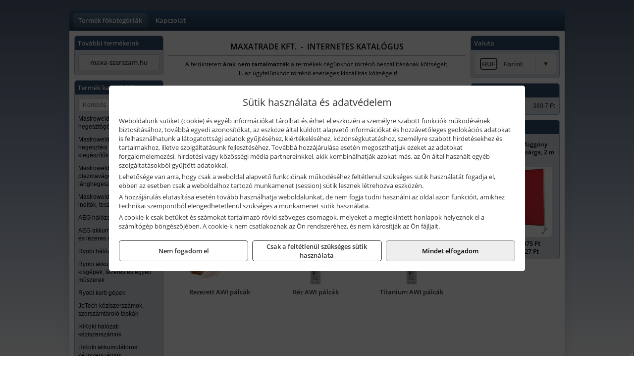

--- FILE ---
content_type: text/html; charset=UTF-8
request_url: https://maxaszerszam.hu/termekek/awi-palcak-c12194.html
body_size: 4799
content:
<!DOCTYPE html>
<html lang="hu">
<head><meta charset="utf-8">
<title>AWI pálcák | Maxatrade Kft.</title>
<meta name="robots" content="all" />
<link href="https://maxaszerszam.hu/termekek/awi-palcak-c12194.html" rel="canonical">
<meta name="application-name" content="Maxatrade Kft." />
<link rel="dns-prefetch" href="https://connect.facebook.net">
<link rel="dns-prefetch" href="https://fonts.gstatic.com">
<link rel="dns-prefetch" href="https://wimg.b-cdn.net">
<meta name="format-detection" content="telephone=no">
<meta property="og:title" content="AWI pálcák" />
<meta property="og:description" content="" />
<meta property="og:type" content="article" />
<meta property="og:image" content="https://wimg.b-cdn.net/1846c5cc377874bbe9072469442dc75c/categories/awi_palcak_67190.jpg" />
<meta property="og:url" content="https://maxaszerszam.hu/termekek/awi-palcak-c12194.html" />
<meta property="og:locale" content="hu_HU" />
<link rel="search" type="application/opensearchdescription+xml" title="maxaszerszam.hu" href="https://maxaszerszam.hu/opensearch.xml" />
<link href="/css/style295_424968.css" rel="stylesheet" type="text/css">
<script>var init=[]</script>
<script src="https://maxaszerszam.hu/js/files/jquery.min.js?v=1666858510" defer></script>
<script src="https://maxaszerszam.hu/js/files/jquery-ui-core.min.js?v=1666851044" defer></script>
<script src="https://maxaszerszam.hu/js/files/jquery.ui.touch-punch.min.js?v=1660049938" defer></script>
<script src="https://maxaszerszam.hu/js/files/jquery.visible.min.js?v=1660049938" defer></script>
<script src="https://maxaszerszam.hu/js/files/slick.min.js?v=1666857304" defer></script>
<script src="https://maxaszerszam.hu/js/files/jquery.mask.min.js?v=1660049938" defer></script>
<script src="https://maxaszerszam.hu/js/files/lazysizes.min.js?v=1660049938" defer></script>
<script src="/js/script295_488078.js" data-url="https://maxaszerszam.hu" data-mode="1" defer></script>
<script>sessionStorage.setItem('s', 'N3V6N3N2NmJ6anB0aGlaTHloTHd2Zz09');</script>
</head>
<body>
<div id="fb-root"></div>
							<script>(function(d, s, id) {
							  var js, fjs = d.getElementsByTagName(s)[0];
							  if (d.getElementById(id)) return;
							  js = d.createElement(s); js.id = id;
							  js.src = "https://connect.facebook.net/hu_HU/sdk.js#xfbml=1&version=v2.6";
							  fjs.parentNode.insertBefore(js, fjs);
							}(document, 'script', 'facebook-jssdk'));</script>
	<div style="text-align:center">
		<div class="tmpl-sheet">
			
						<div>
				<div class='tmpl-module tmpl-mobilemenu'><div class='tmpl-moduleBody'><ul class="tmpl-menu-horizontal "><li class="tmpl-menuitem active"><a class="active" href="https://maxaszerszam.hu" target="_self">Termék főkategóriák</a></li><li class="tmpl-menuitem "><a class="" href="https://maxaszerszam.hu/rolunk/kapcsolat.html" target="_self">Kapcsolat</a></li></ul></div></div>
			</div>
			
						<div class="tmpl-sidebar tmpl-sidebar-left">
				<div class='tmpl-module tmpl-module-block tmpl-mobilemenu'><div class='tmpl-moduleHeader'>További termékeink</div><div class='tmpl-moduleBody'>	<a class="externalLink" href="http://maxa-szerszam.hu" target="_blank" rel="noopener">maxa-szerszam.hu</a>
</div></div><div class='tmpl-module tmpl-module-block tmpl-mobilemenu'><div class='tmpl-moduleHeader'>Termék kategóriák</div><div class='tmpl-moduleBody'>
			<form class="pure-form pure-form-stacked" method="post" onsubmit="return searchSubmit('4299');" >
		    <input id="searchField_4299" name="searchField_4299" type="text" oninput="search('product', false, '4299');" placeholder="Keresés" style="width:100%" autocomplete="off" aria-label="Keresés" value="">
		    <div class="searchResults" id="searchResults_4299"  style="display:none"></div>
		</form>
		<div class="clear"></div>
	<div class="tmpl-categories"><div><a href="https://maxaszerszam.hu/termekek/mastroweld-gys-hegesztogepek-c122.html">Mastroweld, GYS hegesztőgépek</a></div><div><a href="https://maxaszerszam.hu/termekek/mastroweld-gys-es-egyeb-hegesztesi-tartozekok-es-kiegeszitok-c123.html">Mastroweld, GYS és egyéb hegesztési tartozékok és kiegészítők</a></div><div><a href="https://maxaszerszam.hu/termekek/mastroweld-gys-es-egyeb-plazmavagok-tartozekok-langhegesztes-langvagas-c125.html">Mastroweld, GYS és egyéb plazmavágók, tartozékok, lánghegesztés, lángvágás</a></div><div><a href="https://maxaszerszam.hu/termekek/mastroweld-gys-akkutoltok-inditok-teszterek-konverterek-c126.html">Mastroweld, GYS akkutöltők, indítók, teszterek, konverterek</a></div><div><a href="https://maxaszerszam.hu/termekek/aeg-halozati-kisgepek-c1273.html">AEG hálózati kisgépek</a></div><div><a href="https://maxaszerszam.hu/termekek/aeg-akkumulatoros-kisgepek-es-lezeres-muszerek-c1274.html">AEG akkumulátoros kisgépek és lézeres műszerek</a></div><div><a href="https://maxaszerszam.hu/termekek/ryobi-halozati-kisgepek-c1279.html">Ryobi hálózati kisgépek</a></div><div><a href="https://maxaszerszam.hu/termekek/ryobi-akkumulatoros-kisgepek-lezeres-es-egyeb-muszerek-c1280.html">Ryobi akkumulátoros kisgépek, lézeres és egyéb műszerek</a></div><div><a href="https://maxaszerszam.hu/termekek/ryobi-kerti-gepek-c121644.html">Ryobi kerti gépek</a></div><div><a href="https://maxaszerszam.hu/termekek/jetech-keziszerszamok-szerszamtarolo-taskak-c1283.html">JeTech kéziszerszámok, szerszámtároló táskák</a></div><div><a href="https://maxaszerszam.hu/termekek/hikoki-halozati-keziszerszamok-c1284.html">HiKoki hálózati kéziszerszámok</a></div><div><a href="https://maxaszerszam.hu/termekek/hikoki-akkumulatoros-keziszerszamok-c1285.html">HiKoki akkumulátoros kéziszerszámok</a></div><div><a href="https://maxaszerszam.hu/termekek/hikoki-kerti-gepek-c1286.html">HiKoki kerti gépek</a></div><div><a href="https://maxaszerszam.hu/termekek/leatherman-multiszerszamok-c1289.html">Leatherman multiszerszámok</a></div><div><a href="https://maxaszerszam.hu/termekek/leatherman-kesek-c1290.html">Leatherman kések</a></div><div><a href="https://maxaszerszam.hu/termekek/flex-halozati-kisgepek-c1294.html">Flex hálózati kisgépek</a></div><div><a href="https://maxaszerszam.hu/termekek/flex-akkumulatoros-kisgepek-c1295.html">Flex akkumulátoros kisgépek</a></div><div><a href="https://maxaszerszam.hu/termekek/flex-meroeszkozok-c1296.html">Flex mérőeszközök</a></div><div><a href="https://maxaszerszam.hu/termekek/cfh-gaz-es-elektromos-forrasztastechnika-c121476.html">CFH gáz és elektromos forrasztástechnika</a></div><div><a href="https://maxaszerszam.hu/termekek/cfh-gazgyujtok-leegeto-keszulekek-bio-kerteszek-kemping-eszkozok-c121477.html">CFH gázgyújtók, leégető készülékek, bio-kertészek, kemping eszközök</a></div><div><a href="https://maxaszerszam.hu/termekek/battipav-keringeto-buvarszivattyuk-c121198.html">Battipav keringető búvárszivattyúk</a></div></div></div></div>
			</div>
			
			<div class="tmpl-content">
				<div class="mainContent"><div class="pageTopContent"><div>
<div style="text-align: center;"><span style="color:#000000;"><strong><span style="font-size: 16px;">MAXATRADE KFT.&nbsp; -&nbsp; INTERNETES KATALÓGUS</span></strong></span>
<hr /></div>

<p style="text-align: center;"><span style="color:#000000;"><span style="font-size: 12px;">A feltüntetett <strong>árak nem tartalmazzák </strong>a termékek cégünkhöz történő beszállításának költségeit,<br />
ill. az ügyfelünkhöz történő esetleges kiszállítás költségeit!<br />
<span style="font-size:8px;">&nbsp;</span></span></span></p>
</div>
</div><div class="breadcrumbs" itemscope itemtype="http://schema.org/BreadcrumbList"><a href="https://maxaszerszam.hu">Főkategóriák</a><span itemprop="itemListElement" itemscope itemtype="http://schema.org/ListItem"><span class="breadcrumbsSeparator"></span><a itemprop="item" href="https://maxaszerszam.hu/termekek/mastroweld-gys-es-egyeb-hegesztesi-tartozekok-es-kiegeszitok-c123.html" class="pathway"><span itemprop="name">Mastroweld, GYS és egyéb hegesztési tartozékok és kiegészítők</span></a><meta itemprop="position" content="1" /></span><span itemprop="itemListElement" itemscope itemtype="http://schema.org/ListItem"><span class="breadcrumbsSeparator"></span><a itemprop="item" href="https://maxaszerszam.hu/termekek/awi-palcak-c12194.html" class="pathway"><span itemprop="name">AWI pálcák</span></a><meta itemprop="position" content="2" /></span></div><div class="titleText"><h1 class="title"><span class="titleImg" style="background-image:url('https://wimg.b-cdn.net/1846c5cc377874bbe9072469442dc75c/categories/awi_palcak_67190.jpg?width=30&height=30')"></span>AWI pálcák</h1></div>
<div class="listElements">
	
		    	
		        <div class="category">
		            <a href="https://maxaszerszam.hu/termekek/rozsdamentes-awi-palcak-c12195.html">
	                			                <div class="categoryImage">
		                	<div class="imageHelper">
	                			<picture><source srcset="https://wimg.b-cdn.net/1846c5cc377874bbe9072469442dc75c/categories/aluminium_awipalca_dobozzal.jpg?width=120&height=120 1x, https://wimg.b-cdn.net/1846c5cc377874bbe9072469442dc75c/categories/aluminium_awipalca_dobozzal.jpg?width=180&height=180 1.5x, https://wimg.b-cdn.net/1846c5cc377874bbe9072469442dc75c/categories/aluminium_awipalca_dobozzal.jpg?width=240&height=240 2x, https://wimg.b-cdn.net/1846c5cc377874bbe9072469442dc75c/categories/aluminium_awipalca_dobozzal.jpg?width=360&height=360 3x"><img loading='lazy' src='https://wimg.b-cdn.net/1846c5cc377874bbe9072469442dc75c/categories/aluminium_awipalca_dobozzal.jpg?width=120&height=120' alt='Rozsdamentes AWI pálcák' title='Rozsdamentes AWI pálcák' /></picture>							</div>
		                </div>
		                
		                <div class="listingName">Rozsdamentes AWI pálcák</div>

								            </a>
		        </div>


		    	    	    	
		        <div class="category">
		            <a href="https://maxaszerszam.hu/termekek/savallo-awi-palcak-c12196.html">
	                			                <div class="categoryImage">
		                	<div class="imageHelper">
	                			<picture><source srcset="https://wimg.b-cdn.net/1846c5cc377874bbe9072469442dc75c/categories/aluminium_awipalca_dobozzal8.jpg?width=120&height=120 1x, https://wimg.b-cdn.net/1846c5cc377874bbe9072469442dc75c/categories/aluminium_awipalca_dobozzal8.jpg?width=180&height=180 1.5x, https://wimg.b-cdn.net/1846c5cc377874bbe9072469442dc75c/categories/aluminium_awipalca_dobozzal8.jpg?width=240&height=240 2x, https://wimg.b-cdn.net/1846c5cc377874bbe9072469442dc75c/categories/aluminium_awipalca_dobozzal8.jpg?width=360&height=360 3x"><img loading='lazy' src='https://wimg.b-cdn.net/1846c5cc377874bbe9072469442dc75c/categories/aluminium_awipalca_dobozzal8.jpg?width=120&height=120' alt='Saválló AWI pálcák' title='Saválló AWI pálcák' /></picture>							</div>
		                </div>
		                
		                <div class="listingName">Saválló AWI pálcák</div>

								            </a>
		        </div>


		    	    	    	
		        <div class="category">
		            <a href="https://maxaszerszam.hu/termekek/aluminium-awi-palcak-c12198.html">
	                			                <div class="categoryImage">
		                	<div class="imageHelper">
	                			<picture><source srcset="https://wimg.b-cdn.net/1846c5cc377874bbe9072469442dc75c/categories/aluminium_awipalca_dobozzal4.jpg?width=120&height=120 1x, https://wimg.b-cdn.net/1846c5cc377874bbe9072469442dc75c/categories/aluminium_awipalca_dobozzal4.jpg?width=180&height=180 1.5x, https://wimg.b-cdn.net/1846c5cc377874bbe9072469442dc75c/categories/aluminium_awipalca_dobozzal4.jpg?width=240&height=240 2x, https://wimg.b-cdn.net/1846c5cc377874bbe9072469442dc75c/categories/aluminium_awipalca_dobozzal4.jpg?width=360&height=360 3x"><img loading='lazy' src='https://wimg.b-cdn.net/1846c5cc377874bbe9072469442dc75c/categories/aluminium_awipalca_dobozzal4.jpg?width=120&height=120' alt='Alumínium AWI pálcák' title='Alumínium AWI pálcák' /></picture>							</div>
		                </div>
		                
		                <div class="listingName">Alumínium AWI pálcák</div>

								            </a>
		        </div>


		    	    	    	
		        <div class="category">
		            <a href="https://maxaszerszam.hu/termekek/rezezett-awi-palcak-c12197.html">
	                			                <div class="categoryImage">
		                	<div class="imageHelper">
	                			<picture><source srcset="https://wimg.b-cdn.net/1846c5cc377874bbe9072469442dc75c/categories/rezezett_awipalca_dobozzal2.jpg?width=120&height=120 1x, https://wimg.b-cdn.net/1846c5cc377874bbe9072469442dc75c/categories/rezezett_awipalca_dobozzal2.jpg?width=180&height=180 1.5x, https://wimg.b-cdn.net/1846c5cc377874bbe9072469442dc75c/categories/rezezett_awipalca_dobozzal2.jpg?width=240&height=240 2x, https://wimg.b-cdn.net/1846c5cc377874bbe9072469442dc75c/categories/rezezett_awipalca_dobozzal2.jpg?width=360&height=360 3x"><img loading='lazy' src='https://wimg.b-cdn.net/1846c5cc377874bbe9072469442dc75c/categories/rezezett_awipalca_dobozzal2.jpg?width=120&height=120' alt='Rezezett AWI pálcák' title='Rezezett AWI pálcák' /></picture>							</div>
		                </div>
		                
		                <div class="listingName">Rezezett AWI pálcák</div>

								            </a>
		        </div>


		    	    	    	
		        <div class="category">
		            <a href="https://maxaszerszam.hu/termekek/rez-awi-palcak-c122479.html">
	                			                <div class="categoryImage">
		                	<div class="imageHelper">
	                			<picture><source srcset="https://wimg.b-cdn.net/1846c5cc377874bbe9072469442dc75c/categories/34310386_79670_76672.png?width=120&height=120 1x, https://wimg.b-cdn.net/1846c5cc377874bbe9072469442dc75c/categories/34310386_79670_76672.png?width=180&height=180 1.5x, https://wimg.b-cdn.net/1846c5cc377874bbe9072469442dc75c/categories/34310386_79670_76672.png?width=240&height=240 2x, https://wimg.b-cdn.net/1846c5cc377874bbe9072469442dc75c/categories/34310386_79670_76672.png?width=360&height=360 3x"><img loading='lazy' src='https://wimg.b-cdn.net/1846c5cc377874bbe9072469442dc75c/categories/34310386_79670_76672.png?width=120&height=120' alt='Réz AWI pálcák' title='Réz AWI pálcák' /></picture>							</div>
		                </div>
		                
		                <div class="listingName">Réz AWI pálcák</div>

								            </a>
		        </div>


		    	    	    	
		        <div class="category">
		            <a href="https://maxaszerszam.hu/termekek/titanium-awi-palcak-c122476.html">
	                			                <div class="categoryImage">
		                	<div class="imageHelper">
	                			<picture><source srcset="https://wimg.b-cdn.net/1846c5cc377874bbe9072469442dc75c/categories/069541_97968.jpg?width=120&height=120 1x, https://wimg.b-cdn.net/1846c5cc377874bbe9072469442dc75c/categories/069541_97968.jpg?width=180&height=180 1.5x, https://wimg.b-cdn.net/1846c5cc377874bbe9072469442dc75c/categories/069541_97968.jpg?width=240&height=240 2x, https://wimg.b-cdn.net/1846c5cc377874bbe9072469442dc75c/categories/069541_97968.jpg?width=360&height=360 3x"><img loading='lazy' src='https://wimg.b-cdn.net/1846c5cc377874bbe9072469442dc75c/categories/069541_97968.jpg?width=120&height=120' alt='Titanium AWI pálcák' title='Titanium AWI pálcák' /></picture>							</div>
		                </div>
		                
		                <div class="listingName">Titanium AWI pálcák</div>

								            </a>
		        </div>


		    	    
	
	
	<div class="clear"></div>

	<div id="productsOfCategory">

	
	</div>


	

	
	
					<span id="kiadvanyok" class="brochuresAnchor"></span>
				<div id="brochureCategories"></div>

		<script>init.push("loadBrochureCategories('brochureCategories', true)")</script>
	
	
		
</div></div>

							</div>

						<div class="tmpl-sidebar tmpl-sidebar-right">
				<div class='tmpl-module tmpl-module-block'><div class='tmpl-moduleHeader'>Valuta</div><div class='tmpl-moduleBody'><select id="currencyDropdown" name="currencyDropdown" onChange="changeCurrency();">
	
		<option value="eur" data-code="EUR" >Euró</option>
	
		<option value="huf" data-code="HUF" selected>Forint</option>
	</select>

<script>init.push("$('#currencyDropdown').SumoSelect()")</script></div></div><div class='tmpl-module tmpl-module-block'><div class='tmpl-moduleHeader'>EURO Árfolyam</div><div class='tmpl-moduleBody'><table class="exchangeRates">
	<tr>
		<td><img alt="HUF valuta" src="https://maxaszerszam.hu/images/currencies/HUF.jpg"/></td>
		<td>HUF</td>
		<td>380.7 Ft</td>
	</tr>
</table></div></div><div class='tmpl-module tmpl-module-block'><div class='tmpl-moduleHeader'>Termékajánló</div><div class='tmpl-moduleBody'><script>init.push("loadRandomProduct('randomProduct_13', 0)")</script>

<div class="randomProduct" id="randomProduct_13">
    <div class="randomProductLoadingName"></div>
    <div class="randomProductLoadingImage"></div>

                        <div class="randomProductLoadingPrice"></div>
                            <div class="randomProductLoadingPrice"></div>
            </div></div></div>
			</div>	
			
						<div class="tmpl-footer">
				<div class='tmpl-module'><div class='tmpl-moduleBody'></div></div><p>Az adminisztrációs hibákból eredő problémákért felelősséget nem vállalunk! A képek csak illusztrációk!<br/>Euro alapú árkalkuláció miatt a Forintos árak naponta változhatnak. Euro árfolyam forrás: ECB (Európai Központi Bank).</p>
			</div>
					</div>
	</div>
<noscript><div class="mainAlert">Az oldal összes funkciójának működéséhez engedélyezni kell a JavaScriptet! <a href="https://www.enable-javascript.com/hu/" target="_blank">Ide kattintva</a> találhat segítséget a JavaScript engedélyezéséről.</div></noscript>
<a href="#" class="scrollToTop" title="Oldal tetejére"><i class="fa fa-chevron-up" aria-hidden="true"></i></a>
<div id="policy-dialog" style="display:none"><div class="policy-dialog-content" role="dialog" aria-modal="true"><header class="center">Sütik használata és adatvédelem</header><div class="policy-dialog-scroll"><div id="consentPopupText"><p>Weboldalunk sütiket (cookie) és egyéb információkat tárolhat és érhet el eszközén a személyre szabott funkciók működésének biztosításához, továbbá egyedi azonosítókat, az eszköze által küldött alapvető információkat és hozzávetőleges geolokációs adatokat is felhasználhatunk a látogatottsági adatok gyűjtéséhez, kiértékeléséhez, közönségkutatáshoz, személyre szabott hirdetésekhez és tartalmakhoz, illetve szolgáltatásunk fejlesztéséhez. Továbbá hozzájárulása esetén megoszthatjuk ezeket az adatokat forgalomelemezési, hirdetési vagy közösségi média partnereinkkel, akik kombinálhatják azokat más, az Ön által használt egyéb szolgáltatásokból gyűjtött adatokkal.</p>
<p>Lehetősége van arra, hogy csak a weboldal alapvető funkcióinak működéséhez feltétlenül szükséges sütik használatát fogadja el, ebben az esetben csak a weboldalhoz tartozó munkamenet (session) sütik lesznek létrehozva eszközén.</p>
<p>A hozzájárulás elutasítása esetén tovább használhatja weboldalunkat, de nem fogja tudni használni az oldal azon funkcióit, amikhez technikai szempontból elengedhetetlenül szükséges a munkamenet sütik használata.</p>
<p>A cookie-k csak betűket és számokat tartalmazó rövid szöveges csomagok, melyeket a megtekintett honlapok helyeznek el a számítógép böngészőjében. A cookie-k nem csatlakoznak az Ön rendszeréhez, és nem károsítják az Ön fájljait.</p></div><div id="consentPopupPartners" class="hidden">Partnerek</div></div><footer><div class="consentButtons"><a class="button" href="javascript:void(0)" onclick="setConsent('denied');">Nem fogadom el</a><a class="button" href="javascript:void(0)" onclick="setConsent('essentials');">Csak a feltétlenül szükséges sütik használata</a><a class="button primary" href="javascript:void(0)" onclick="setConsent('allowed');">Mindet elfogadom</a></div></footer></div></div>
</body>
</html>

--- FILE ---
content_type: text/html; charset=UTF-8
request_url: https://maxaszerszam.hu/ajax/products.php
body_size: 190
content:
			<div class="randomProduct">
			    <a href="https://maxaszerszam.hu/termekek/hegeszto-fuggony-kerettel-narancssarga-2-m-x-2-m-p1218172.html" class="randomProductLink">
			    	<div class="listingProductName">GYS Hegesztő függöny kerettel, narancssárga, 2 m x 2 m</div>

			        <div class="randomProductImage">
	                	<picture><source srcset="https://wimg.b-cdn.net/1846c5cc377874bbe9072469442dc75c/products/060227-b7c15.jpg?width=140&height=140 1x, https://wimg.b-cdn.net/1846c5cc377874bbe9072469442dc75c/products/060227-b7c15.jpg?width=210&height=210 1.5x, https://wimg.b-cdn.net/1846c5cc377874bbe9072469442dc75c/products/060227-b7c15.jpg?width=280&height=280 2x, https://wimg.b-cdn.net/1846c5cc377874bbe9072469442dc75c/products/060227-b7c15.jpg?width=420&height=420 3x"><img loading='lazy' src='https://wimg.b-cdn.net/1846c5cc377874bbe9072469442dc75c/products/060227-b7c15.jpg?width=140&height=140' alt='GYS Hegesztő függöny kerettel, narancssárga, 2 m x 2 m' title='GYS Hegesztő függöny kerettel, narancssárga, 2 m x 2 m' /></picture>			        </div>

			        			        <div class="listingPrice">
			            				            
			                			                    <div class="listingPrice">Bruttó: <span class="nowrap">74.075 Ft</span></div>
			                			                			                    <div class="listingPrice">Nettó: <span class="nowrap">58.327 Ft</span></div>
			                			            			        </div>
			        			    </a>
			</div>
		